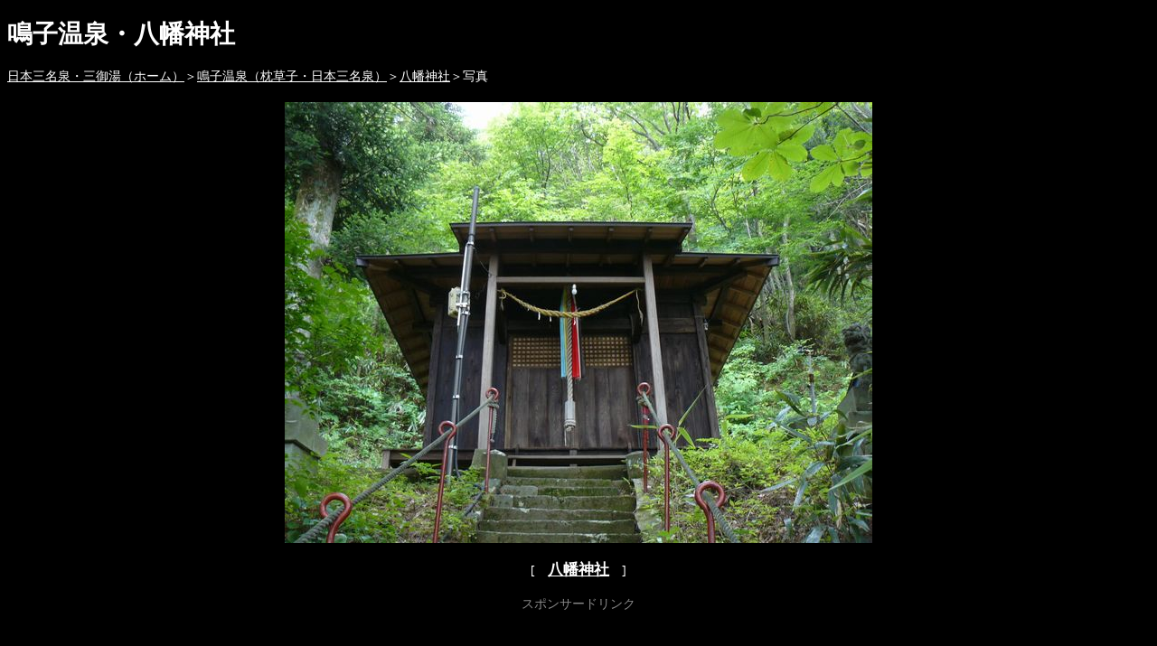

--- FILE ---
content_type: text/html
request_url: https://www.kusatuyu.com/naruko/hatiman/04syasin.html
body_size: 1493
content:
<!doctype html public "-//W3C//DTD HTML 4.0//EN">
<html lang="ja">
<head>
<meta http-equiv="Content-Type" content="text/html; charset=Shift_JIS">
<meta name="keywords" content="八幡神社,鳴子温泉,宮城県,観光,名所,見所,写真,地図,由来,大崎市">
<meta name="description" content="このサイトでは宮城県鳴子温泉にある町並みや歴史的建築物（神社、仏閣、住宅）などの見所や由来、写真などを掲載しています。今回は鳴子温泉の八幡神社を紹介します。">
<meta name="googlebot" content="noindex,follow"/>
<title>鳴子温泉・八幡神社</title>
</head>
<body style="background-color: #000000; color: #ffffff;  font-size: 14px;">

<h1>鳴子温泉・八幡神社</h1>
<a href="../../index.html"><font color="#ffffff">日本三名泉・三御湯（ホーム）</font></a>＞<a href="../naruko.html"><font color="#ffffff">鳴子温泉（枕草子・日本三名泉）</font></a>＞<a href="../hatiman.html"><font color="#ffffff">八幡神社</font></a>＞写真

<br>
<table width="800" align="center">
<tr><td>

<br><div align="center">

<img src="04.jpg" alt="八幡神社" width="650" height="488">

<p>[　<a href="../hatiman.html"><font color="#ffffff" style="font-size: 17px; font-weight: bolder;">八幡神社</font></a>　]

</div>

</td></tr>

<tr><td>
<div align="center"><font color="#888888">スポンサードリンク</font></div>
</td></tr>
<tr><td>
<div align="center"><script async src="//pagead2.googlesyndication.com/pagead/js/adsbygoogle.js"></script>
<!-- 728×90・2018・0118 -->
<ins class="adsbygoogle"
     style="display:inline-block;width:728px;height:90px"
     data-ad-client="ca-pub-2198889776305652"
     data-ad-slot="6367419269"></ins>
<script>
(adsbygoogle = window.adsbygoogle || []).push({});
</script>
</div>
</td></tr>

<tr><td>
<table align="center" border="0" cellspacing="0" cellpadding="5" summary="フレーム" width="0">
<tr>
<td><a href="01syasin.html"><img src="01-2.jpg" alt="写真1" width="90" height="68" border="0"></a></td>
<td><a href="02syasin.html"><img src="02-2.jpg" alt="写真2" width="90" height="68" border="0"></a></td>
<td><a href="03syasin.html"><img src="03-2.jpg" alt="写真3" width="90" height="68" border="0"></a></td>
<td><a href="04syasin.html"><img src="04-2.jpg" alt="写真4" width="90" height="68" border="0"></a></td>
<td><a href="05syasin.html"><img src="05-2.jpg" alt="写真5" width="90" height="68" border="0"></a></td>
<td><a href="06syasin.html"><img src="06-2.jpg" alt="写真6" width="90" height="68" border="0"></a></td>
<td><a href="07syasin.html"><img src="07-2.jpg" alt="写真7" width="90" height="68" border="0"></a></td>
<td><a href="08syasin.html"><img src="08-2.jpg" alt="写真8" width="90" height="68" border="0"></a></td>
<td><a href="09syasin.html"><img src="09-2.jpg" alt="写真9" width="90" height="68" border="0"></a></td>
</tr>
</table>
</td></tr>

<tr><td><br>
　※　相談や質問は大変失礼ですが、<a href="mailto:kensosn@yahoo.co.jp"><font color="#ff0000">メール</font></a>のみとさせていただきます。 回答によって不都合や不利益をこうむっても当サイトは一切責任を負いません。又、回答を直接的（当サイトの名前を使って）に交渉や請求の手段とすることはご遠慮くださるようお願い申し上げます。 予告なしに追加、書き替えを行いますのでご了承ください。尚、「日本三名泉（名湯）と日本三御湯＞鳴子温泉」は「宮城県の歴史」、「郷土資料辞典－宮城県」、「日本の城下町－東北」、「城郭と城下町－東北」、「奥州街道」、「パンフレット」、「案内板」、「関係ＨＰ」等を参考にさせていただいています。</td></tr>
</table>

</body>
</html>

--- FILE ---
content_type: text/html; charset=utf-8
request_url: https://www.google.com/recaptcha/api2/aframe
body_size: 265
content:
<!DOCTYPE HTML><html><head><meta http-equiv="content-type" content="text/html; charset=UTF-8"></head><body><script nonce="BifbVccA1TnS5c6QevmSYA">/** Anti-fraud and anti-abuse applications only. See google.com/recaptcha */ try{var clients={'sodar':'https://pagead2.googlesyndication.com/pagead/sodar?'};window.addEventListener("message",function(a){try{if(a.source===window.parent){var b=JSON.parse(a.data);var c=clients[b['id']];if(c){var d=document.createElement('img');d.src=c+b['params']+'&rc='+(localStorage.getItem("rc::a")?sessionStorage.getItem("rc::b"):"");window.document.body.appendChild(d);sessionStorage.setItem("rc::e",parseInt(sessionStorage.getItem("rc::e")||0)+1);localStorage.setItem("rc::h",'1768694306963');}}}catch(b){}});window.parent.postMessage("_grecaptcha_ready", "*");}catch(b){}</script></body></html>